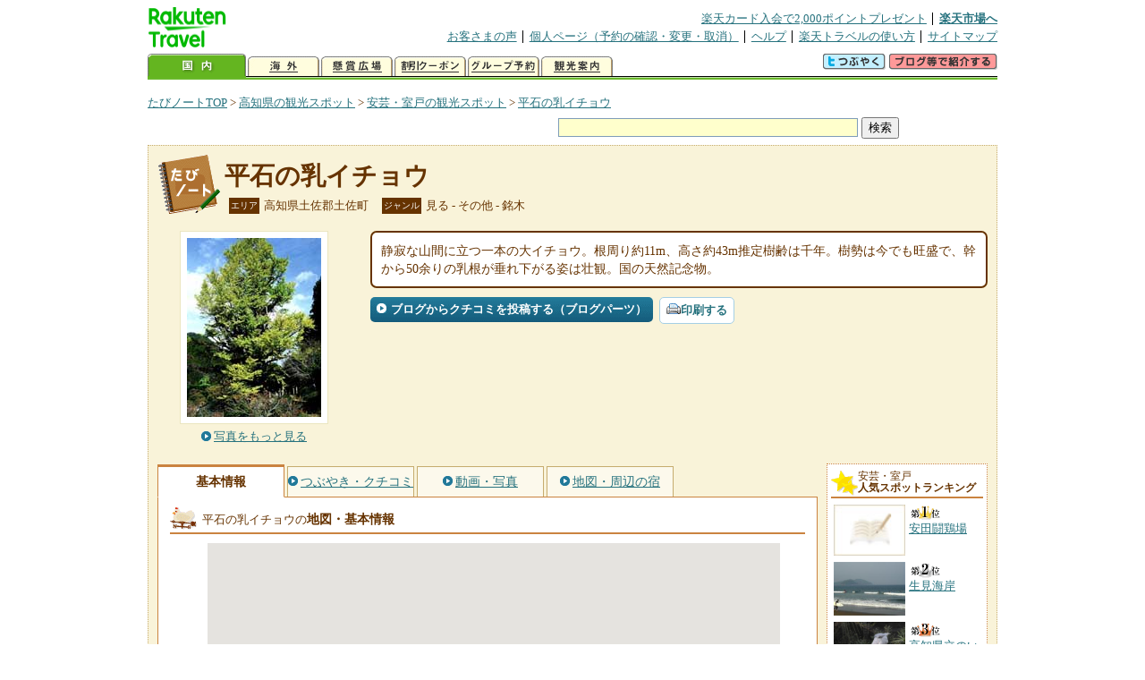

--- FILE ---
content_type: text/html
request_url: https://kanko.travel.rakuten.co.jp/kouchi/spot/S39000421.html
body_size: 6225
content:
<!DOCTYPE HTML PUBLIC "-//W3C//DTD HTML 4.01 Transitional//EN" "http://www.w3.org/TR/html4/loose.dtd">
<html xmlns="http://www.w3.org/1999/xhtml" xml:lang="ja" lang="ja" dir="ltr" xmlns:og="http://ogp.me/ns#" xmlns:mixi="http://mixi-platform.com/ns#" xmlns:fb="http://www.facebook.com/2008/fbml">
<head>
<meta http-equiv="Content-Type" content="text/html; charset=Shift_JIS">
<meta http-equiv="Content-Script-Type" content="text/javascript">
<meta http-equiv="Content-Style-Type" content="text/css">
<meta name="description" content="楽天トラベルの観光情報サイト。平石の乳イチョウの観光情報盛りだくさん！ 平石の乳イチョウの地図・住所・電話番号などの基本情報を掲載しています。">
<meta name="keywords" content="平石の乳イチョウ,観光,高知県,土佐郡土佐町,楽天">
<meta name="viewport" content="width=device-width,initial-scale=1.0,minimum-scale=1.0,maximum-scale=2.0,user-scalable=yes">
<meta property="og:title" content="楽天トラベル: 平石の乳イチョウ （たびノート）">
<meta property="og:type" content="article">
<meta property="og:url" content="https://kanko.travel.rakuten.co.jp/kouchi/spot/S39000421.html">
<meta property="og:image" content="https://img.travel.rakuten.co.jp/kanko/thumb/39000421_3462_1.jpg">
<meta property="og:site_name" content="楽天トラベル:たびノート">
<meta property="og:description" content="楽天トラベルの観光情報サイト。平石の乳イチョウの観光情報盛りだくさん！ 平石の乳イチョウの地図・住所・電話番号などの基本情報を掲載しています。">
<link rel="canonical" href="https://kanko.travel.rakuten.co.jp/kouchi/spot/S39000421.html">
<link rel="stylesheet" type="text/css" href="https://img.travel.rakuten.co.jp/share/themes/kanko/css/import.css">
<link rel="stylesheet" type="text/css" href="https://img.travel.rakuten.co.jp/share/themes/kanko/css/smp.css" media="only screen and (max-device-width:480px)" > 
<link rel="stylesheet" type="text/css" href="https://img.travel.rakuten.co.jp/share/common/css/thickbox.css" media="screen" />
<link rel="alternate" media="handheld" type="text/html" href="http://m.travel.rakuten.co.jp/kanko/kochi/S39000421.html">
<script type="text/javascript" src="https://img.travel.rakuten.co.jp/share/common/js/lib/jquery/jquery.js"></script>
<script type="text/javascript" src="https://img.travel.rakuten.co.jp/share/common/js/rakutenTr_thickbox_v20090811.js"></script>
<title>楽天トラベル:平石の乳イチョウ（たびノート）</title>
</head>
<body id="spotIndex">
<div id="widewrapper">
<!--START_HEADER-->
<div id="grpheaderArea">
<p id="grpSiteID"><a href="//travel.rakuten.co.jp/"><img src="https://img.travel.rakuten.co.jp/package/ana/images/logo_travel_w89.gif" alt="楽天トラベル" width="89" height="45" class="serviceLogo"></a></p>


<dl id="grpRemoteNav">
<dt>楽天グループ関連</dt>
<dd class="grpRelation">
<ul><!--
--><li><a href="//ad2.trafficgate.net/t/r/1367/1441/99636_99636/">楽天カード入会で2,000ポイントプレゼント</a></li><!--
--><li class="grpHome"><a href="//www.rakuten.co.jp/">楽天市場へ</a></li><!--
--></ul>
</dd>
<dt>補助メニュー</dt>
<dd class="grpSiteUtility">
<ul><!--
--><li><a href="//travel.rakuten.co.jp/auto/tabimado_bbs_top.html">お客さまの声</a></li><!--
--><li><a href="https://aps1.travel.rakuten.co.jp/portal/my/prv_page.first">個人ページ（予約の確認・変更・取消）</a></li><!--
--><li><a href="//travel.rakuten.co.jp/help/">ヘルプ</a></li><!--
--><li><a href="//travel.rakuten.co.jp/howto/">楽天トラベルの使い方</a></li><!--
--><li class="grpLast"><a href="//travel.rakuten.co.jp/sitemap/">サイトマップ</a></li><!--
--></ul>
</dd>
</dl>
<dl id="sectionNav" class="scndLyr">
<dt>主なカテゴリー</dt>
<dd class="menuList">
<ul><!--
--><li id="tabKokunai"><span class="current">国内</span></li><!--
--><li id="tabKaigai"><a href="//travel.rakuten.co.jp/kaigai/index.html">海外</a></li><!--
--><li id="tabKenshou"><a href="//img.travel.rakuten.co.jp/image/tr/hs/prsnt/Vftj7/">懸賞広場</a></li><!--
--><li id="tabCoupon"><a href="//img.travel.rakuten.co.jp/image/tr/userm/rakupon/Ko0VY/">割引クーポン</a></li><!--
--><li id="tabAinori"><a href="//img.travel.rakuten.co.jp/image/tr/hs/grptr/zDa1q/">グループ予約</a></li><!--
--><li id="tabTabinote"><a href="//kanko.travel.rakuten.co.jp/">観光案内</a><!--
--></ul>
</dd>
<dd class="grpExpansionArea">
<p><a href="" id="RakutoraTwitter"><img src="https://img.travel.rakuten.co.jp/share/themes/header/images/btnTwitter.gif"></a>
<span id="affiliateBanner"></span>
</p>
</dd>
<script src="https://img.travel.rakuten.co.jp/share/common/js/RakutoraTwitter_kanko.js"></script>
<script src="https://img.travel.rakuten.co.jp/share/common/js/rakutenTr_affiliate.js" type="text/javascript"></script>
<script>
<!--
new RakutoraTwitter().makeUrl(document.title, document.URL);
try{
rakutenTr_affiliate.putTextLinkAnchor(window.location, "affiliateBanner");
} catch (e) {}
-->
</script>
</dl>
</div>
<!--END_HEADER-->
<!--START_MAIN_CONTENTS-->
<div id="locationArea">
<p>
<a href="https://kanko.travel.rakuten.co.jp/">たびノートTOP</a> &gt;
<a href="https://kanko.travel.rakuten.co.jp/kouchi/">高知県の観光スポット</a> &gt;
<a href="https://kanko.travel.rakuten.co.jp/kouchi/region/toubu.html">安芸・室戸の観光スポット</a> &gt;
<strong class="grpLocationLocus">
<a href="https://kanko.travel.rakuten.co.jp/kouchi/spot/S39000421.html">平石の乳イチョウ</a>
</strong>
</p>
<!--/locationArea--></div>
<div id="searchArea">
<form id="cse-search-box" method="post" action="https://kanko.travel.rakuten.co.jp/tabinote/word/sjisKwSearch/">
<div>
<input type="text" name="f_query" size="40" class="textfield"/>
<input type="submit" value="検索" class="submit"/>
<input type="hidden" id="f_page" value="1" name="f_page" />
</div>
</form>
<!--/#searchArea--></div>
<div id="contentsArea">
<div id="titleArea">
<h1>
<a href="https://kanko.travel.rakuten.co.jp/kouchi/spot/S39000421.html">平石の乳イチョウ</a>
</h1>
<dl class="titleCategory">
<dt>エリア</dt>
<dd>高知県土佐郡土佐町</dd>
<dt>ジャンル</dt>
<dd>見る&nbsp;-&nbsp;その他&nbsp;-&nbsp;銘木</dd>
</dl>
<!--/titleArea--></div>
<div id="captionArea">
<div class="photo">
<img src="https://img.travel.rakuten.co.jp/kanko/thumb/39000421_3462_1.jpg" alt="平石の乳イチョウ・写真">
<p class="more"><a href="https://web.travel.rakuten.co.jp/portal/my/kanko_pop_image.main?f_flg=S&f_id=39000421&f_pic_no=1&TB_iframe=true&height=600&width=600&static=true" title="平石の乳イチョウの写真" class="thickbox"><span>写真をもっと見る</span></a></p>
<!--/photo--></div>
<p class="comment"><span>
静寂な山間に立つ一本の大イチョウ。根周り約11m、高さ約43m推定樹齢は千年。樹勢は今でも旺盛で、幹から50余りの乳根が垂れ下がる姿は壮観。国の天然記念物。
</span></p>
<ul class="button">
<li id="btBlog"><a href="https://kanko.travel.rakuten.co.jp/kouchi/spot/S39000421_blogentry.html"><span>ブログからクチコミを投稿する（ブログパーツ）</span></a></li>
</ul>
<div class="social">
</div>
<!--/captionArea--></div>
<div id="primaryArea">
<ul class="spotNav">
<li><strong>基本情報</strong></li>
<li><a href="https://kanko.travel.rakuten.co.jp/kouchi/spot/S39000421_review.html"><span>つぶやき・クチコミ</span></a></li>
<li><a href="https://kanko.travel.rakuten.co.jp/kouchi/spot/S39000421_photo.html"><span>動画・写真</span></a></li>
<li><a href="https://kanko.travel.rakuten.co.jp/kouchi/spot/S39000421_hotel.html"><span>地図・周辺の宿</span></a></li>
</ul>
<div class = "mainBox">
<div id="basic">
<h2>平石の乳イチョウの<span>地図・基本情報</span></h2>
<div id="Map" style="width:640px; height:360px; margin-left: auto; margin-right: auto;">
<!--/.map--></div>
<script type="text/javascript">
<!--
rakutenMapTr_spotIdo = 33.715489;
rakutenMapTr_spotKdo = 133.487886;
spot_name = "平石の乳イチョウ";
//-->
</script>
<script type="text/javascript" src="https://maps.googleapis.com/maps/api/js?language=ja&key=AIzaSyAy_iHNymEpuybZnY_bM70Z4y57vVuG5ho"></script>
<script src="https://img.travel.rakuten.co.jp/share/gmap/js/googleMap.js?_20150917" type="text/javascript"></script>
<script src="https://img.travel.rakuten.co.jp/share/gmap/js/googleMap.config.simple.spot.js" type="text/javascript"></script>
<ul class="button">
<li><a href="https://kanko.travel.rakuten.co.jp/kouchi/spot/S39000421_hotel.html"><span>大きなスクロール地図<span class="route">・ルート検索</span>を見る</span></a></li>
</ul>
<table class="info">
<tr>
<th scope="row">住所</th>
<td>高知県土佐郡土佐町平石</td>
</tr>
<tr>
<th scope="row">アクセス</th>
<td>高知自動車道大豊ICから国道439号を土佐方面へ車で25km</td>
</tr>
<tr>
<th scope="row">営業期間</th>
<td>通年</td>
</tr>
<tr>
<th scope="row">営業時間</th>
<td>見学自由</td>
</tr>
<tr>
<th scope="row">休業日</th>
<td>無休</td>
</tr>
<tr>
<th scope="row">料金</th>
<td>情報なし</td>
</tr>
<tr>
<th scope="row">駐車場</th>
<td>あり</td>
</tr>
<tr>
<th scope="row">駐車台数</th>
<td>20台</td>
</tr>
<tr>
<th scope="row">駐車料金</th>
<td>無料</td>
</tr>
<tr>
<th scope="row">電話</th>
<td>
0887-82-2450
<br>土佐町産業振興課
</td>
</tr>
</table>
<!--/#basic--></div>
<!--/.mainBox--></div>
<!--/#primaryArea--></div>
<div id="secondaryArea">
<div class="mainBox rankBox" id="spotRank">
<h3><span>安芸・室戸</span><br>人気スポットランキング</h3>
<ol>
<li class="ranking01"><a href="https://kanko.travel.rakuten.co.jp/kouchi/spot/S39000085.html">
<img src="https://img.travel.rakuten.co.jp/share/themes/kanko/images/photo_nophoto_70.jpg" alt="">
<span>安田闘鶏場</span>
</a></li>
<form name="rank_data">
<input type="hidden" name="spotName" value="安田闘鶏場">
<input type="hidden" name="spotIdo" value="120399.81">
<input type="hidden" name="spotKdo" value="482363.65">
<input type="hidden" name="spotUrl" value="https://kanko.travel.rakuten.co.jp/kouchi/spot/S39000085.html">
</form>
<li class="ranking02"><a href="https://kanko.travel.rakuten.co.jp/kouchi/spot/S39010197.html">
<img src="https://img.travel.rakuten.co.jp/kanko/thumb/39010197_3476_1.jpg" alt="">
<span>生見海岸</span>
</a></li>
<form name="rank_data">
<input type="hidden" name="spotName" value="生見海岸">
<input type="hidden" name="spotIdo" value="120687.89">
<input type="hidden" name="spotKdo" value="483432.36">
<input type="hidden" name="spotUrl" value="https://kanko.travel.rakuten.co.jp/kouchi/spot/S39010197.html">
</form>
<li class="ranking03"><a href="https://kanko.travel.rakuten.co.jp/kouchi/spot/S39000253.html">
<img src="https://img.travel.rakuten.co.jp/kanko/thumb/39000253_3896_1.jpg" alt="">
<span>高知県立のいち動物公園</span>
</a></li>
<form name="rank_data">
<input type="hidden" name="spotName" value="高知県立のいち動物公園">
<input type="hidden" name="spotIdo" value="120841.77">
<input type="hidden" name="spotKdo" value="481356.74">
<input type="hidden" name="spotUrl" value="https://kanko.travel.rakuten.co.jp/kouchi/spot/S39000253.html">
</form>
<li class="ranking04"><a href="https://kanko.travel.rakuten.co.jp/kouchi/spot/D39900008.html">
<img src="https://img.travel.rakuten.co.jp/kanko/thumb/D_39900008.jpg" alt="">
<span>旧立川番所書院</span>
</a></li>
<form name="rank_data">
<input type="hidden" name="spotName" value="旧立川番所書院">
<input type="hidden" name="spotIdo" value="121840.15">
<input type="hidden" name="spotKdo" value="481151.63">
<input type="hidden" name="spotUrl" value="https://kanko.travel.rakuten.co.jp/kouchi/spot/D39900008.html">
</form>
<li class="ranking05"><a href="https://kanko.travel.rakuten.co.jp/kouchi/spot/S39010523.html">
<img src="https://img.travel.rakuten.co.jp/share/themes/kanko/images/photo_nophoto_70.jpg" alt="">
<span>安芸観光情報センター</span>
</a></li>
<form name="rank_data">
<input type="hidden" name="spotName" value="安芸観光情報センター">
<input type="hidden" name="spotIdo" value="120595.75">
<input type="hidden" name="spotKdo" value="482077.66">
<input type="hidden" name="spotUrl" value="https://kanko.travel.rakuten.co.jp/kouchi/spot/S39010523.html">
</form>
<form name="rank_data">
<input type="hidden" name="spotName" value="田野町完全天日塩製塩体験施設">
<input type="hidden" name="spotIdo" value="120313.21">
<input type="hidden" name="spotKdo" value="482445.9">
<input type="hidden" name="spotUrl" value="https://kanko.travel.rakuten.co.jp/kouchi/spot/S39010522.html">
</form>
<form name="rank_data">
<input type="hidden" name="spotName" value="中岡慎太郎像上展望台">
<input type="hidden" name="spotIdo" value="119672.54">
<input type="hidden" name="spotKdo" value="483044.71">
<input type="hidden" name="spotUrl" value="https://kanko.travel.rakuten.co.jp/kouchi/spot/S39010521.html">
</form>
<form name="rank_data">
<input type="hidden" name="spotName" value="道の駅　やす">
<input type="hidden" name="spotIdo" value="120709.55">
<input type="hidden" name="spotKdo" value="481524.13">
<input type="hidden" name="spotUrl" value="https://kanko.travel.rakuten.co.jp/kouchi/spot/S39010324.html">
</form>
<form name="rank_data">
<input type="hidden" name="spotName" value="安芸駅ぢばさん市場">
<input type="hidden" name="spotIdo" value="120605.18">
<input type="hidden" name="spotKdo" value="482071.54">
<input type="hidden" name="spotUrl" value="https://kanko.travel.rakuten.co.jp/kouchi/spot/S39010112.html">
</form>
<form name="rank_data">
<input type="hidden" name="spotName" value="平石の乳イチョウ">
<input type="hidden" name="spotIdo" value="121363.76">
<input type="hidden" name="spotKdo" value="480568.39">
<input type="hidden" name="spotUrl" value="https://kanko.travel.rakuten.co.jp/kouchi/spot/S39000421.html">
</form>
<form name="rank_data">
<input type="hidden" name="spotName" value="瀬戸川渓谷">
<input type="hidden" name="spotIdo" value="121407.34">
<input type="hidden" name="spotKdo" value="480252.3">
<input type="hidden" name="spotUrl" value="https://kanko.travel.rakuten.co.jp/kouchi/spot/S39000410.html">
</form>
<form name="rank_data">
<input type="hidden" name="spotName" value="ゆとりすとパークおおとよオートキャンプ場">
<input type="hidden" name="spotIdo" value="121482.46">
<input type="hidden" name="spotKdo" value="481282.26">
<input type="hidden" name="spotUrl" value="https://kanko.travel.rakuten.co.jp/kouchi/spot/S39000409.html">
</form>
<form name="rank_data">
<input type="hidden" name="spotName" value="道の駅　大杉">
<input type="hidden" name="spotIdo" value="121491.36">
<input type="hidden" name="spotKdo" value="481196.91">
<input type="hidden" name="spotUrl" value="https://kanko.travel.rakuten.co.jp/kouchi/spot/S39000395.html">
</form>
<form name="rank_data">
<input type="hidden" name="spotName" value="定福寺の大賀蓮">
<input type="hidden" name="spotIdo" value="121643.99">
<input type="hidden" name="spotKdo" value="481577.58">
<input type="hidden" name="spotUrl" value="https://kanko.travel.rakuten.co.jp/kouchi/spot/S39000308.html">
</form>
<form name="rank_data">
<input type="hidden" name="spotName" value="笹渓谷">
<input type="hidden" name="spotIdo" value="121503.8">
<input type="hidden" name="spotKdo" value="482034.03">
<input type="hidden" name="spotUrl" value="https://kanko.travel.rakuten.co.jp/kouchi/spot/S39000269.html">
</form>
<form name="rank_data">
<input type="hidden" name="spotName" value="吉川町桜づつみ公園">
<input type="hidden" name="spotIdo" value="120726.57">
<input type="hidden" name="spotKdo" value="481292.64">
<input type="hidden" name="spotUrl" value="https://kanko.travel.rakuten.co.jp/kouchi/spot/S39000241.html">
</form>
<form name="rank_data">
<input type="hidden" name="spotName" value="日ノ御子河川公園キャンプ場">
<input type="hidden" name="spotIdo" value="121158.46">
<input type="hidden" name="spotKdo" value="481614.91">
<input type="hidden" name="spotUrl" value="https://kanko.travel.rakuten.co.jp/kouchi/spot/S39000209.html">
</form>
<form name="rank_data">
<input type="hidden" name="spotName" value="安芸市立書道美術館">
<input type="hidden" name="spotIdo" value="120658.46">
<input type="hidden" name="spotKdo" value="482096.84">
<input type="hidden" name="spotUrl" value="https://kanko.travel.rakuten.co.jp/kouchi/spot/S39000065.html">
</form>
<form name="rank_data">
<input type="hidden" name="spotName" value="乱礁遊歩道">
<input type="hidden" name="spotIdo" value="119683.28">
<input type="hidden" name="spotKdo" value="483056.57">
<input type="hidden" name="spotUrl" value="https://kanko.travel.rakuten.co.jp/kouchi/spot/S39000017.html">
</form>
<form name="rank_data">
<input type="hidden" name="spotName" value="津照寺">
<input type="hidden" name="spotIdo" value="119825.13">
<input type="hidden" name="spotKdo" value="482943.33">
<input type="hidden" name="spotUrl" value="https://kanko.travel.rakuten.co.jp/kouchi/spot/S39000014.html">
</form>
<form name="rank_data">
<input type="hidden" name="spotName" value="金剛頂寺">
<input type="hidden" name="spotIdo" value="119891.86">
<input type="hidden" name="spotKdo" value="482850.88">
<input type="hidden" name="spotUrl" value="https://kanko.travel.rakuten.co.jp/kouchi/spot/S39000009.html">
</form>
<form name="rank_data">
<input type="hidden" name="spotName" value="海の駅　東洋町">
<input type="hidden" name="spotIdo" value="120743.59">
<input type="hidden" name="spotKdo" value="483472.11">
<input type="hidden" name="spotUrl" value="https://kanko.travel.rakuten.co.jp/kouchi/spot/S39010572.html">
</form>
<form name="rank_data">
<input type="hidden" name="spotName" value="室戸ジオパーク">
<input type="hidden" name="spotIdo" value="119673.2">
<input type="hidden" name="spotKdo" value="483047.49">
<input type="hidden" name="spotUrl" value="https://kanko.travel.rakuten.co.jp/kouchi/spot/S39010558.html">
</form>
<form name="rank_data">
<input type="hidden" name="spotName" value="松林寺跡・中岡慎太郎遺髪墓地">
<input type="hidden" name="spotIdo" value="120430.69">
<input type="hidden" name="spotKdo" value="482618.92">
<input type="hidden" name="spotUrl" value="https://kanko.travel.rakuten.co.jp/kouchi/spot/S39010554.html">
</form>
<form name="rank_data">
<input type="hidden" name="spotName" value="立川パーキングエリア（下り）">
<input type="hidden" name="spotIdo" value="121732.62">
<input type="hidden" name="spotKdo" value="481204.91">
<input type="hidden" name="spotUrl" value="https://kanko.travel.rakuten.co.jp/kouchi/spot/S39010478.html">
</form>
<form name="rank_data">
<input type="hidden" name="spotName" value="馬路村農協　ゆずの森加工場（見学）">
<input type="hidden" name="spotIdo" value="120771.27">
<input type="hidden" name="spotKdo" value="482581.62">
<input type="hidden" name="spotUrl" value="https://kanko.travel.rakuten.co.jp/kouchi/spot/S39010421.html">
</form>
<form name="rank_data">
<input type="hidden" name="spotName" value="道の駅　キラメッセ室戸">
<input type="hidden" name="spotIdo" value="119889.91">
<input type="hidden" name="spotKdo" value="482805.33">
<input type="hidden" name="spotUrl" value="https://kanko.travel.rakuten.co.jp/kouchi/spot/S39010321.html">
</form>
<form name="rank_data">
<input type="hidden" name="spotName" value="ゆずの森">
<input type="hidden" name="spotIdo" value="120769.66">
<input type="hidden" name="spotKdo" value="482580.5">
<input type="hidden" name="spotUrl" value="https://kanko.travel.rakuten.co.jp/kouchi/spot/S39010311.html">
</form>
<form name="rank_data">
<input type="hidden" name="spotName" value="北川温泉">
<input type="hidden" name="spotIdo" value="120581.66">
<input type="hidden" name="spotKdo" value="482769.67">
<input type="hidden" name="spotUrl" value="https://kanko.travel.rakuten.co.jp/kouchi/spot/S39010291.html">
</form>
<form name="rank_data">
<input type="hidden" name="spotName" value="香美市立吉井勇記念館">
<input type="hidden" name="spotIdo" value="121331.6">
<input type="hidden" name="spotKdo" value="481892.39">
<input type="hidden" name="spotUrl" value="https://kanko.travel.rakuten.co.jp/kouchi/spot/S39010190.html">
</form>
</ol>
<p class="update">2025年11月22日更新</p>
<!--/.rankbox--></div>

<div class="mainBox aroundBox" id="around">
<h3>周辺の<br>観光スポット</h3>
<ul>
<li>
<a href="https://kanko.travel.rakuten.co.jp/kouchi/spot/D39900005.html">
<img src="https://img.travel.rakuten.co.jp/kanko/thumb/D_39900005.jpg" alt="お龍と君枝像" width="80">
お龍と君枝像
</a>
</li>
<li>
<a href="https://kanko.travel.rakuten.co.jp/kouchi/spot/D39900008.html">
<img src="https://img.travel.rakuten.co.jp/kanko/thumb/D_39900008.jpg" alt="旧立川番所書院" width="80">
旧立川番所書院
</a>
</li>
<li>
<a href="https://kanko.travel.rakuten.co.jp/kouchi/spot/D39900016.html">
<img src="https://img.travel.rakuten.co.jp/kanko/thumb/D_39900016.jpg" alt="岩崎弥太郎銅像" width="80">
岩崎弥太郎銅像
</a>
</li>
<li>
<a href="https://kanko.travel.rakuten.co.jp/kouchi/spot/S39000001.html">
<img src="https://img.travel.rakuten.co.jp/kanko/thumb/39000001_1.jpg" alt="御厨人窟・神明窟" width="80">
御厨人窟・神明窟
</a>
</li>
<li>
<a href="https://kanko.travel.rakuten.co.jp/kouchi/spot/S39000005.html">
<img src="https://img.travel.rakuten.co.jp/kanko/thumb/39000005_1237_1.jpg" alt="室戸岬夕陽ヶ丘キャンプ場" width="80">
室戸岬夕陽ヶ丘キャンプ場
</a>
</li>
</ul>
<p class="more"><a href="https://kanko.travel.rakuten.co.jp/kouchi/region/toubu.html">安芸・室戸の<br>観光スポットをもっと見る</a></p>
<!--/.subBox aroundBox #around--></div>

<!--/secondaryArea--></div>
<!--/contentsArea--></div>
<div id="pagetopArea">
<p class="pagetopCopyright">掲載情報の一部の著作権は提供元企業等に帰属します。 Copyright（C）2025 Shobunsha Publications,Inc. All rights reserved.</p>
<p class="pagetopLink"><a href="#widewrapper">このページのトップへ</a></p>
<!--/pagetopArea--></div>
<!--END_MAIN_CONTENTS-->
<!--START_FOOTER-->
<!-- ========== footer 2023.04.11 ========== -->
<div id="grpRakutenLinkArea">

<div id="grpFooterNav">
<dl>
<dt>サイト基本情報</dt>
<dd>

<ul>
<li><a href="https://travel.rakuten.co.jp/corporate/" rel="nofollow">会社情報</a></li>
<li><a href="https://privacy.rakuten.co.jp/" rel="nofollow">個人情報保護方針</a></li>
<li><a href="https://corp.rakuten.co.jp/csr/">社会的責任[CSR]</a></li>
<li><a href="https://travel.rakuten.co.jp/recruit/">採用情報</a></li>
<li><a href="https://travel.rakuten.co.jp/info/" rel="nofollow">規約集</a></li>
<li><a href="https://travel.rakuten.co.jp/info/hotel_msg.html">資料請求</a></li>
</ul>
<p class="grpCopyright">&copy; Rakuten Group, Inc.</p>

</dd>
</dl>
<!-- /#grpFooterNav --></div>

</div><!-- /div#grpRakutenLinkArea -->

<!-- Google Code start -->
<script type="text/javascript">
/* <![CDATA[ */
var google_conversion_id = 1009382166;
var google_conversion_label = "cX0tCPLd1QMQluan4QM";
var google_custom_params = window.google_tag_params;
var google_remarketing_only = true;
/* ]]> */
</script>
<script type="text/javascript" src="//www.googleadservices.com/pagead/conversion.js">
</script>
<noscript>
<div style="display:inline;">
<img height="1" width="1" style="border-style:none;" alt="" src="//googleads.g.doubleclick.net/pagead/viewthroughconversion/1009382166/?value=0&amp;label=cX0tCPLd1QMQluan4QM&amp;guid=ON&amp;script=0">
</div>
</noscript>
<!-- Google Code finish -->

<!-- ========== /footer ========== -->

<script type="text/javascript">
if("http:" == document.location.protocol) document.write(unescape("%3Cimg src='http://grp02.trc.ashiato.rakuten.co.jp/svc-ashiato/trc?service_id=17'%3E"))
</script>

<script type="text/javascript" src="//img.travel.rakuten.co.jp/share/rtl/js/dserv.js" charset="UTF-8"></script>
<script><!--
(function($) {
    if ($) $(function() {
        try {
            new rtl.Dserv().addSwitchToMbPage();
        } catch(e) {}
    });
})(window.jQuery);
//--></script>

<!--END_FOOTER--> 
<!--/widewrapper--></div>
<!-- Web Analysis Tool START-->
<script language="JavaScript" src="https://img.travel.rakuten.co.jp/share/wat/contents/kanko/spot/spot.js"></script>
<!-- SiteCatalyst code version: H.9.Copyright 1997-2007 Omniture, Inc. More info available at http://www.omniture.com -->
<div id="dynamicElement"></div>
<script language="JavaScript" src="//img.travel.rakuten.co.jp/share/wat/sc/s_code.js"></script>
<script language="JavaScript" src="//img.travel.rakuten.co.jp/share/wat/sc/code_to_paste.js"></script>
<!-- End SiteCatalyst code version: H.9. -->

<!-- Mebius -->
<script type="text/javascript">
var mbHost = (("https:" == document.location.protocol) ? "https://" : "http://");
document.write(unescape("%3Cscript src='" + mbHost + "rd.rakuten.co.jp/js/p_code.js' type='text/javascript'%3E%3C/script%3E"));
</script>
<script type="text/javascript"><!--
	i="6.2994.0";
	n="travel";
	l="travel";
	r=document.referrer;
	document.write(p(i,n,l,r));
//--></script>
<noscript>
    <img src="https://rd.rakuten.co.jp/p/?i=6.2994.0&n=travel&l=travel&r=" />
</noscript>
<!-- /Mebius -->
<script><!--
rt = new rt_sc_variables();
codeToPaste();
--></script>
<!-- Web Analysis Tool END-->
<script type="text/javascript" src="https://img.travel.rakuten.co.jp/share/themes/kanko/js/regular/TabiNote.js"></script>
<form id="driveVia">
<input type="hidden" id="driveLatitude" value="33.71215555">
<input type="hidden" id="driveLongitude" value="133.49121944">
</form>
</body>
</html>


--- FILE ---
content_type: application/javascript
request_url: https://img.travel.rakuten.co.jp/share/gmap/js/googleMap.js?_20150917
body_size: 2346
content:
if(!this.gmap)var gmap={};this.gmap.element||(gmap.element={});var gmap;!function(a){gmap=function(b){function c(){var b=gmap.element.config;if(void 0!==b.center&&void 0!==b.center.datumType&&"tokyo"==b.center.datumType&&""!=b.center.lat&&""!=b.center.lon){var c=b.center.lat,d=b.center.lon;b.center.lat=m(c,d),b.center.lon=n(c,d)}if(void 0!==b.center.icon){var e=new google.maps.Marker({position:new google.maps.LatLng(b.center.lat,b.center.lon),title:b.center.title?b.center.title:"",icon:b.center.icon});x("centerMarker",e)}if(void 0!==b.from&&void 0!==b.from.datumType&&"tokyo"==b.from.datumType&&""!=b.from.lat&&""!=b.from.lon){var f=b.from.lat,g=b.from.lon;b.from.lat=m(f,g),b.from.lon=n(f,g)}var h={center:new google.maps.LatLng(b.center.lat,b.center.lon),zoom:gmap.zlevel["500K"],mapTypeId:google.maps.MapTypeId.ROADMAP,scaleControl:!0,streetViewControl:!0,minZoom:gmap.zlevel["200K_100mile"],styles:[{featureType:"poi",elementType:"labels",stylers:[{visibility:"off"}]}]};a.extend(h,b.mapOptions);var j=new google.maps.Map(document.getElementById(gmap.element.mapId),h);gmap.element.map=j,i(),w(j),u(),I(gmap.element.markers)}var d,e=b.mapId||"Map",f=b.markers||{},g={},h={};gmap.element={mapId:e,map:d,markers:f,markerList:h,initMarkerList:g,config:b};var i=function(){var a=y("centerMarker");void 0!==a&&a.setMap(gmap.element.map)};google.maps.event.addDomListener(window,"load",c)};var b=10695e-8,c=17464e-9,d=.0046017,e=46038e-9,f=83043e-9,g=.01004,h=10696e-8,i=17467e-9,d=.0046017,j=46047e-9,k=83049e-9,l=.010041,m=function(a,e){var f="";if(null!=a&&null!=e){var g=r(a),h=r(e);f=g-g*b+h*c+d}return K(6,f)},n=function(a,b){var c="";if(null!=a&&null!=b){var d=r(a),h=r(b);c=h-d*e-h*f+g}return K(5,c)},o=function(a,b){var c="";return null!=a&&null!=b?(c=a+a*h-b*i-d,s(c)):s(K(2,c))},q=function(a,b){var c="";return null!=a&&null!=b&&(c=b+a*j+b*k-l),s(K(2,c))},r=function(a){return a/3600},s=function(a){return 3600*a},t=new google.maps.DirectionsRenderer({suppressMarkers:!0,suppressInfoWindows:!0,preserveViewport:!1}),u=function(){if("undefined"!=typeof config&&void 0!==config.center&&config.center.lat&&config.center.lon&&void 0!==config.from&&config.from.lat&&config.from.lon){var a={origin:new google.maps.LatLng(config.center.lat,config.center.lon),destination:new google.maps.LatLng(config.from.lat,config.from.lon),travelMode:google.maps.DirectionsTravelMode.WALKING};directionsService=new google.maps.DirectionsService,directionsService.route(a,function(a,b){b==google.maps.DirectionsStatus.OK&&t.setDirections(a)}),t.setMap(gmap.element.map)}},v=function(a){var b=document.createElement("script");b.setAttribute("src",a),document.getElementsByTagName("head")[0].appendChild(b)},w=function(a){void 0!==gmap.element.config.setMapListener&&gmap.element.config.setMapListener(a)},x=function(a,b){void 0===gmap.element.initMarkerList[a]&&(gmap.element.initMarkerList[a]=b)},y=function(a){return gmap.element.initMarkerList[a]},z=function(a,b){void 0===gmap.element.markerList[a]&&(gmap.element.markerList[a]=b)},A=function(a){return gmap.element.markerList[a]},B=function(){var b=gmap.element.markerList;F(b)>0&&(a.each(b,function(a,b){b.setMap(null)}),gmap.element.markerList={})},C=function(b){a.each(b,function(b,c){var d={map:gmap.element.map,position:new google.maps.LatLng(c.latitude,c.longitude),title:c.spotName,url:c.urlSpot,zIndex:google.maps.Marker.MAX_ZINDEX-c.position},e=gmap.element.config;void 0!==e.markerIconUrl?d.icon=e.markerIconUrl(c):void 0!==c.icon&&(d.icon=c.icon),a.extend(d,e.markerOptions);var f=new google.maps.Marker(d);void 0!==e.setMarkerListener&&e.setMarkerListener(f,c),z(b,f)})},D=function(b){var c=gmap.element.config;a.each(b,function(a,b){var d=A(a);if(void 0!==c.markerIconUrl){var e=c.markerIconUrl(b);d.setIcon(e)}d.setZIndex(google.maps.Marker.MAX_ZINDEX-b.position)})},E=function(b){var c=new google.maps.LatLngBounds;a.each(b,function(a,b){Math.abs(b.latitude)<90&&Math.abs(b.longitude)<180&&c.extend(new google.maps.LatLng(b.latitude,b.longitude))}),gmap.element.map.fitBounds(c)},F=function(a){var b=0;for(p in a)a.hasOwnProperty(p)&&b++;return b},G=function(a){F(a)>0&&(C(a),D(a))},H=function(a){B(),F(a)>0&&(C(a),D(a))},I=function(a){G(a),F(a)>0&&E(a)},J=function(a){google.maps.OverlayView.call(this),this.offsetVertical_=-145,this.offsetHorizontal_=10,a&&this.open(a)},K=function(a,b){var c=Math.pow(10,a);return Math.ceil(b*c)/c};J.prototype=a.extend({},google.maps.OverlayView.prototype,{open:function(a){a&&(a.map&&(this.map_=a.map,this.setMap(this.map_)),a.latlng&&(this.latlng_=a.latlng),a.hotel&&(this.content_=gmap.element.config.createInfoContent(a.hotel)))},close:function(){this.setMap(null)},remove:function(){this.div_&&(this.div_.parentNode.removeChild(this.div_),this.div_=null)},draw:function(){if(this.createElement(),this.div_){var a=this.getProjection().fromLatLngToDivPixel(this.latlng_);a&&(this.div_.style.left=Math.floor(a.x)+this.offsetHorizontal_+"px",this.div_.style.top=Math.floor(a.y)+this.offsetVertical_+"px",this.div_.style.display="block")}},createElement:function(){function b(a){return function(){a.setMap(null)}}var c=this.getPanes(),d=this.div_;if(d)d.parentNode!=c.floatPane&&(d.parentNode.removeChild(d),c.floatPane.appendChild(d));else{d=this.div_=this.content_,a(".hotelBox",d).click(function(b){var c=a(b.target);if(!c.is("a")&&!c.parent().is("a"))return!1});var e=a(".tbClose",d);1==e.length&&google.maps.event.addDomListener(e[0],"click",b(this)),c.floatPane.appendChild(d),this.panMap()}},panMap:function(){var a=this.map_;a.getBounds()&&a.setCenter(this.latlng_)}}),J=new J;var L=function(a,b){J.open({latlng:a.getPosition(),map:gmap.element.map,hotel:b})};gmap.getDirection=u,gmap.getWGSLat=m,gmap.getWGSLon=n,gmap.getTKYLat=o,gmap.getTKYLon=q,gmap.getGoogleMapMarker=A,gmap.setGoogleMapMarker=z,gmap.callAPI=v,gmap.setMapListener=w,gmap.addMarker=C,gmap.initMarkerIcon=D,gmap.resizeMap=E,gmap.countObject=F,gmap.displayMarkers=G,gmap.initDisplayMarkers=I,gmap.refreshMarkers=H,gmap.openInfoWindow=L,gmap.infoWindow=J,gmap.zlevel={"10M":0,"5M":1,"2M":2,"1M":3,"500K":4,"200K_100mile":5,"200K_50mile":6,"100K":7,"50K":8,"20K":9,"10K":10,"5K":11,"2K":12,"1K":13,500:14,"200_500feet":15,"200_200feet":16,100:17,50:18,20:19,10:20}}(jQuery);
//# sourceMappingURL=googleMap.map